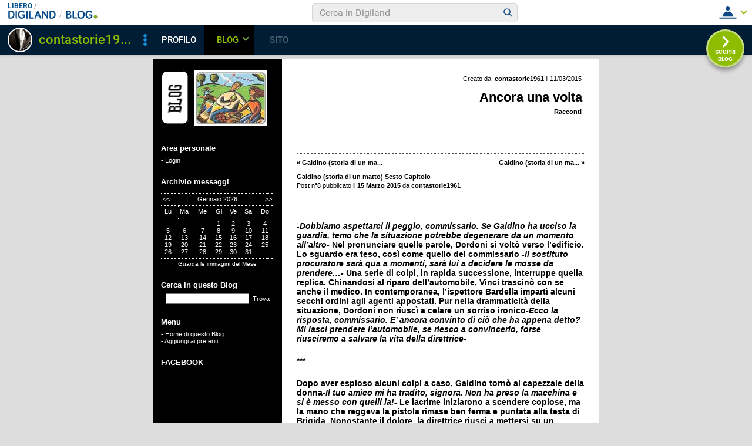

--- FILE ---
content_type: text/html; charset=iso-8859-1
request_url: https://blog.libero.it/AncoraMe/13147393.html
body_size: 73453
content:


<!DOCTYPE HTML PUBLIC "-//W3C//DTD HTML 4.01 Transitional//EN" "http://www.w3.org/TR/html4/loose.dtd">
<html xmlns:fb="http://www.facebook.com/2008/fbml" xmlns:og="http://opengraphprotocol.org/schema/">
<head>
<title>
Galdino (storia di un matto) Sesto Capitolo su Ancora una volta</title>
<link rel="canonical" href="https://blog.libero.it/AncoraMe/13147393.html" /><link rel="amphtml" href="https://blog.libero.it/AncoraMe/amp/13147393.html" /><META NAME="keywords" CONTENT="contastorie1961,creare blog,crea blog,immagini blog,weblog,diario,news,blogger,sito personale,siti personali,pagine personali,giornali on line,post,articolo,articoli,community,publishing,tag">
<META NAME="description" CONTENT="-Dobbiamo aspettarci il peggio, commissario. Se Galdino ha ucciso la guardia, temo che la situazione potrebbe degenerare da un momento all’altro- Nel ... Anche tu puoi creare un blog gratis su Libero Blog.">
<META NAME="robots" CONTENT="index">
<META NAME="revisit-after" CONTENT="3 days">
<meta property="og:title" content="Galdino (storia di un matto) Sesto Capitolo su Ancora una volta" />
<meta property="og:description" content="-Dobbiamo aspettarci il peggio, commissario. Se Galdino ha ucciso la guardia, temo che la situazione potrebbe degenerare da un momento all’altro-&nbsp;Nel " />
<meta property="og:image" content="https://blog.libero.it//blog/pics/area/logo_1005.jpg" />
<meta property="og:url" content="https://blog.libero.it/AncoraMe/13147393.html" />
<meta property="og:site_name" content="AncoraMe" />
<meta property="og:type" content="article" />
<meta property="fb:app_id" content="134364123279424" />
<meta property="fb:admins" content="634372457,679473979,100002247067263" />
<link rel="shortcut icon" href="//digistatic.libero.it/css/header_8_3_04/themes/default/img/favicon.ico" />
<link rel='stylesheet' type=text/css href='/blog/css/moblog.css'>
<link rel='stylesheet' type=text/css href='/blog/css/skin/54/black.css'>

	<script>
		var counterConfig = {
			"pag_id": "Ancora una volta",
			"doc_id": "lblog_429257_13147393"
		};

	</script>
	<script type="text/javascript" src="//i4.plug.it/iplug/js/lib/iol/evnt/iol_evnt.min.js"></script>
    <script type="text/javascript" src="//i4.plug.it/community/liberoblog/js/post-counter-script.js"></script>

<!-- iubenda -->
<script type="text/javascript" src="https://i5.plug.it/cmp/iub_conf_libero.js"></script>
<script type="text/javascript" src="//cdn.iubenda.com/cs/tcf/stub-v2.js"></script>
<script type="text/javascript" src="//cdn.iubenda.com/cs/iubenda_cs.js" charset="UTF-8" async></script>
<!-- /iubenda -->
<!-- IOL/Iubenda -->
<script src='https://i5.plug.it/cmp/qciol.min.js' async="true"></script>
<!-- /IOL/Iubenda -->

<!-- css superheader footer -->
<style>
.tlbCorp{display:none;position:relative;z-index:5000000;width:100%;height:30px;min-width:320px;box-sizing:border-box;padding-left:115px;font-family:Arial, Helvetica, sans-serif;line-height:2.5;letter-spacing:0;background:#262626}.tlbCorp__lgo{position:absolute;width:93px;height:17px;left:20px;top:6px}.tlbCorp__m-menu{height:inherit;display:flex;align-items:center}.tlbCorp__t-menu{background:#262626;display:flex;flex-direction:column;width:90px;right:-74px;box-sizing:content-box}.tlbCorp__lnk{font-size:11px;text-decoration:none;font-weight:700;color:#CCC;margin-left:20px;white-space:nowrap}.tlbCorp__btn{order:2;background:none;border:0;padding:0;margin:0 0 0 20px;font-family:inherit;color:#CCC;outline:none;font-size:11px;font-weight:700;cursor:pointer;position:relative;overflow:visible}.tlbCorp__btn::before{content:"";display:block;width:0;height:0;border-top:4px solid #CCC;border-right:4px solid transparent;border-left:4px solid transparent;position:absolute;top:50%;right:-15px;transform:translate(0, -50%)}.tlbCorp__m-menu__cont{order:1;position:relative;font-size:0}.tlbCorp__lnk:hover,.tlbCorp__btn:hover{transition:color 200ms cubic-bezier(0.55, 0, 0.1, 1);color:#fff}@media only screen and (min-width: 768px){.tlbCorp{display:block}.tlbCorp__t-menu--1{display:inline;position:static}.tlbCorp__t-menu--2{display:none;position:absolute}}@media only screen and (min-width: 1024px){.tlbCorp__t-menu--2{display:inline;position:static}.tlbCorp__t-menu--3{display:none;position:absolute}}@media only screen and (min-width: 1366px){.tlbCorp__btn{display:none}.tlbCorp__t-menu--3{display:inline;position:static}}@media only screen and (min-width: 600px) and (max-width: 767px){.tlbCorp__t-menu-open ~ .tlbCorp__m-menu__cont .tlbCorp__t-menu--1{display:flex;padding-right:20px}}@media only screen and (min-width: 768px) and (max-width: 1023px){.tlbCorp__t-menu-open ~ .tlbCorp__m-menu__cont .tlbCorp__t-menu--2{display:flex;padding-right:20px}}@media only screen and (min-width: 1024px) and (max-width: 1366px){.tlbCorp__t-menu-open ~ .tlbCorp__m-menu__cont .tlbCorp__t-menu--3{display:flex;padding-right:20px}}
.footerCorp{min-width:320px;padding:10px;box-sizing:border-box;font-size:11px;line-height:1;font-family:Arial, Helvetica, sans-serif;letter-spacing:0;color:#a3a3a3;background:#191919}.footerCorp-cnt{width:100%;max-width:1000px;margin:0 auto;display:flex;flex-flow:column nowrap;align-items:center;justify-content:space-evenly}.footerCorp__lgo{width:120px;height:22px}.footerCorp__brandLnk{padding:0 0 10px;text-align:center;display:flex;flex-flow:row wrap;justify-content:center}.footerCorp__lnk{font-size:10px;text-decoration:none;font-weight:700;color:#a3a3a3;margin:8px 4px 0;cursor:pointer}.footerCorp__lnk--cstLnk{margin:0 8px}.footerCorp__lnk:hover{transition:color 200ms cubic-bezier(0.55, 0, 0.1, 1);color:#fff}.footerCorp__cstLnk{display:flex;flex-flow:column nowrap;align-items:center}.footerCorp__cstLnk-txt{margin:10px 0 0;text-align:center;line-height:1.5;font-size:inherit;color:inherit}.footerCorp__cstLnk-cnt{text-align:center;line-height:1.5}.footerCorp__cstLnk-sps{display:block}@media only screen and (min-width: 600px){.footerCorp__cstLnk-sps{display:inline;margin:0 5px}.footerCorp__cstLnk-sps::before{content:"\002D"}}@media only screen and (min-width: 1024px){.footerCorp-cnt{flex-flow:row wrap}.footerCorp__brandLnk{height:17px;padding:0;align-items:flex-end}.footerCorp__lnk{font-size:11px;color:#a3a3a3;margin:0 4px}.footerCorp__lnk--cstLnk{margin:0 3px}.footerCorp__cstLnk{flex:1 0 100%;flex-flow:row wrap;justify-content:center;row-gap:7px}.footerCorp__brandLnk+.footerCorp__cstLnk{margin-top:10px}.footerCorp__cstLnk-cnt{margin:0 10px}.footerCorp__cstLnk-txt{margin:0 10px;text-align:left;line-height:inherit}}
</style>
<!-- /css superheader footer -->

<script type='text/javascript' src='/blog/js/fx_blog.js'></script>
<script type='text/javascript' src='/blog/js/sharesocial_web09.js'></script>
<script language="javascript">


    var sharedObjArr= new Array();
var swObj_0= new socialWeb2Share("0","digg","icn_share_digit","http://digg.com/submit?phase=2&url=##LINK##&title=##TITLE##");
sharedObjArr[0]=swObj_0;
var swObj_1= new socialWeb2Share("1","Facebook","icn_share_facebook","http://www.facebook.com/sharer.php?u=");
sharedObjArr[1]=swObj_1;
var swObj_2= new socialWeb2Share("2","MySpace","icn_share_myspace","http://www.myspace.com/Modules/PostTo/Pages/?t=##TITLE##&u=##LINK##&c=&l=3");
sharedObjArr[2]=swObj_2;
var swObj_3= new socialWeb2Share("3","del.icio.us","icn_share_delicious","http://del.icio.us/post?url=##LINK##&title=##TITLE##");
sharedObjArr[3]=swObj_3;
var swObj_4= new socialWeb2Share("4","StumbleUpon","icn_share_sumbleup","http://www.stumbleupon.com/submit?url=");
sharedObjArr[4]=swObj_4;
var swObj_5= new socialWeb2Share("5","Tecnorati","icn_share_tecnorati","http://www.technorati.com/faves?add=");
sharedObjArr[5]=swObj_5;
var swObj_6= new socialWeb2Share("6","Google Bookmarks","icn_share_googleobo","http://www.google.com/bookmarks/mark?op=edit&bkmk=##LINK##&title=##TITLE##");
sharedObjArr[6]=swObj_6;
var swObj_7= new socialWeb2Share("7","Windows Live","icn_share_winlive","https://favorites.live.com/quickadd.aspx?marklet=1&mkt=ita&url=##LINK##&title=##TITLE##&top=1");
sharedObjArr[7]=swObj_7;
var swObj_8= new socialWeb2Share("8","FriendFeed","icn_share_friendfeed","http://friendfeed.com/share?url=##LINK##&title=##TITLE##");
sharedObjArr[8]=swObj_8;
var swObj_9= new socialWeb2Share("9","Yahoo Bookmarks","icn_share_yahoobo","http://bookmarks.yahoo.com/toolbar/savebm?opener=tb&u=##LINK##&t=##TITLE##");
sharedObjArr[9]=swObj_9;
var swObj_10= new socialWeb2Share("10","OKNOtizie","icn_share_oknotizie","http://oknotizie.virgilio.it/post.html.php?url=##LINK##&title=##TITLE##");
sharedObjArr[10]=swObj_10;
<!--
nav_name = navigator.userAgent.toLowerCase();
is_opera = (nav_name.indexOf("opera") != -1);
is_mac = (nav_name.indexOf("mac") != -1);
if (is_opera || is_mac)
{
    document.write('<style> .defender { overflow: hidden; } </style>');
}
-->
</script>
<!-- https://barra-spazio.libero.it/ -->
<style type="text/css">
@import url("https://barra-spazio.libero.it//x/css/barra_n04.css");
</style>
<style type="text/css">
    #maincol .titlebox  {display:none;}
#maincol .postbody  h4 a{text-decoration:none!important;}
span.segnalabuso a{
    background: url('//digistatic.libero.it//pics/ico/abuse.gif') no-repeat scroll left center;
}
</style>
<script src="https://barra-spazio.libero.it//x/js/barra_n04.js" type="text/javascript" language="Javascript"></script>


<link rel="alternate" type="application/rss+xml" title="RSS" href="https://blog.libero.it/AncoraMe/index.rss">
<link rel="alternate" type="application/atom+xml" title="Atom 1.0" href="https://blog.libero.it/AncoraMe/index_atom.xml">
<style>
#main .lfb_butty { width: 92px; height: 20px; }
#main a.lfb_button {
    width: 92px; height: 20px; background-image: url(//barra-spazio.libero.it/x/pics/like.png); display: block;
    font-size: 1px;
    text-decoration: none;
        display: none;
    position: absolute;
}
#main .lfb_like { background-color: #ffffff; position: absolute; top: -2px; left: 0px; border: 2px solid #c0c0c0;
width: 430px; height: 85px;
z-index: 100;
}
#main .lfb_1px { width: 1px; height: 1px; position: absolute; z-index: 1; }
/* vb 2014 */
#l_header_topbar,#l_header_fixed_topbar_placeholder{height:98px}
</style>
<script>
function eoc() {
}

</script>

<!-- BARRA VIRALE 2014 - INIZIO -->

<script language="JavaScript" type="text/javascript" src="//digistatic.libero.it//css/header_8_3_04/js/clickserver.js"></script>
<script language="Javascript" type="text/javascript" src="//digistatic.libero.it//css/header_8_3_04/js/hf.js"></script>
<script language="Javascript" type="text/javascript">
<!--
        Libero.Stash.HF = { version: '8.3.04', cksrv: { a: 'HF8.3.04', b: 'blog' } };
//-->
</script>
<!--[if IE]>
    <style>
    #lh_header_top #lh_other, #lh_header_top #lh_options {
        top: 23px;
    }
    #lh_header_top #lh_nicknames {
        top: 22px;
    }
    #lh_header_top #lh_area04 a.lh_nicknames_arrow {
        /*height: 16px;*/
    }
    #lh_header #lh_area03 .lh_pos {
        padding-top: 4px;
    }
    #lh_header #lh_area03 table td input {
        margin-top: -1px !important;
        margin-top: -2px;
    }
    #lh_header #lh_close_me {
        margin-top: 0;
    }
    #lh_header.lite, #lh_header.liquid, #lh_header.liquid800, #lf_footer.lite, #lf_footer.liquid {
        width: expression(document.body.clientWidth < 800 ? '760px': 'auto' );
    }
    #lh_header #lh_area02.lite {
        width: expression(document.body.clientWidth < 1024 ? '636px': 'auto' );
    }
    #l_maincont {
        width: expression(document.body.clientWidth < 800 ? '760px': 'auto' );
    }
    #lh_header_top.lh_liquid {
        width: expression(document.body.clientWidth < 800 ? '760px': 'auto' );
    }
    #lh_header_top {
        height: 33px;
    }
    #lh_header_top #lh_area05 a.lh_on, #lh_header_top #lh_area04 a.lh_on {
        height: 22px;
    }
    #lh_header_top #lh_area04 a.lh_options {
        margin-left: -5px;
    }
    #lh_header_top {
        margin-top: 0px;
    }
    </style>
<![endif]-->
<!--[if lte IE 7]>
    <style>
    #lh_header_top #HF_login_l, #lh_header_top #HF_login_r {
        float: none;
    }
    #lh_header_top {
        left: 0px;
    }

    #l_header_topbar #l_header_topbar_popup_altro, #l_header_topbar #l_header_topbar_popup_opzioni {
        margin-top: 33px;
    }
    #l_header_topbar #l_header_topbar_popup_nicknames {
        margin-top: 25px;
    }

    </style>
<![endif]-->
<style>
    #lh_header #lh_area02a{
        position:relative;
        overflow: visible;
        height: 30px;
    }

    #lh_header #lh_area02b{
        z-index: -1;
    }
    #lh_header #lh_area02a .lh_pos {
        position: absolute;
        margin-bottom: 0;
    }

    #lh_header #lh_area02a .lh_on {
    }
    #lh_header .lh_finput_area input {
        height: 27px;
        padding-top: 0;
        padding-bottom: 0;
        line-height: 27px !important;
        font-size: 15px !important;
    }
    #lh_altro{
        position: relative !important;
    }
    #lh_header_top .lh_popup {
    }
    #lf_footer .lf_finput_area input {
        font-size: 12px !important;
        line-height: 25px !important;
        vertical-align: middle;
        padding: 0 !important;
        margin: 0 !important;
    }

</style>
<!--[if IE]>
    <style>

    #lh_header_top #lh_area05 a.lh_altro, #lh_header_top #lh_area04 a.lh_opzioni {
        margin-top: 0px;
        padding-top: 0px;
    }
    #lh_header_top #lh_area05 a.lh_altro {
        background-position: -67px -10px;
    }
    #lh_header_top #lh_area05 a.lh_altro_selected {
        background-position: -67px -36px;
    }
    #lh_header_top #lh_area04 a.lh_opzioni {
        background-position: -56px -10px;
    }
    #lh_header_top #lh_area04 a.lh_nicknames_arrow_selected, #lh_header_top #lh_area05 a.lh_altro_selected, #lh_header_top #lh_area04 a.lh_opzioni_selected {
        height: 23px;
    }
    #lh_header_top #lh_nicknames {
        left: -195px;
    }
    #lh_header_top #lh_other, #lh_header_top #lh_options {
        top: 22px;
    }
    #lh_header_top #lh_nicknames {
        top: 22px;
    }

    #lh_header .lh_finput_area .lh_pos {
        padding-top: 4px;
    }
    #lf_footer .lf_finput_area {
        height: 27px;
        max-height: 27px;
        overflow: hidden;
    }
    </style>
<![endif]-->

<!--[if IE]>
    <style>
    #l_header_topbar #l_header_topbar_popup_altro, #l_header_topbar #l_header_topbar_popup_opzioni {
        margin-top: 35px;
    }
    #l_header_topbar #l_header_topbar_popup_nicknames {
        margin-top: 28px;
    }
    #l_header_topbar #l_header_topbar_left #l_header_topbar_popup_altro a,
    #l_header_topbar #l_header_topbar_right #l_header_topbar_popup_opzioni a,
    #l_header_topbar #l_header_topbar_right #l_header_topbar_popup_nicknames a {
        padding: 0px 0px 0px 4px;
    }
    #l_header_topbar #l_header_topbar_right #l_header_topbar_nicknames_lk {
        display: inline-block;
    }
    #l_header_topbar #l_header_topbar_right #l_header_topbar_filter_family {
        line-height: 14px;
    }
    #l_header_topbar li {
        margin-top: 12px;
        line-height: 14px;
    }
    #l_header_topbar #l_header_topbar_right a.plus_selected {
        border-left: 1px solid #ffffff;
        color: #000000;
        margin-bottom: 0px;
        padding: 0px 17px 0px 8px;
        display: inline-block;
        background-position-y: -286px;
    }
    </style>
<![endif]-->

<!-- BARRA VIRALE 2014 - FINE -->

    <!-- ADV 2014 - START -->
<style>
.ad_wallpaper, .ad_728x90bottom, .ad_mputop, .ad_300x250bottom, .ad_720x400{margin:0 auto}
.ad_wallpaper, .ad_728x90bottom{width:970px;height:90px}
.ad_mputop, .ad_300x250bottom{width:300px}
.ad_720x400{width:336px}
.ad_160x600top{width:160px}
.ad_728x90bottom{width:728px;margin-top:8px}
.ad_mputop{margin-bottom:8px}
.ad_728x90bottom, #l_maincont, #lh_header, #lf_footer {position:relative}
</style>


<link rel="preconnect" href="https://tags.crwdcntrl.net">         
<link rel="preconnect" href="https://bcp.crwdcntrl.net">         
<link rel="dns-prefetch" href="https://tags.crwdcntrl.net">         
<link rel="dns-prefetch" href="https://bcp.crwdcntrl.net">
<script type='text/javascript' src='https://www.iolam.it/js/iam2.0.js?ns=libero/web/community/blog/oldusers/1.1' async></script>




    <!-- ADV 2014 - END -->


<!-- inizio  barra virale 2020 -->
	<script language="javascript" type="text/javascript" src="//i1.plug.it/iplug/js/lib/std/jquery/jquery-1.4.2.min.js"></script>
	<script language="javascript" type="text/javascript" src="https://digiland.libero.it/community/viralbar/js/script-beauty.js"></script>
	<link rel='stylesheet' href='https://digiland.libero.it/community/viralbar/css/plugin.css?ver=4.5.3' type='text/css' media='all' />
	<script>
		var iolNickname = "contastorie1961";
		var blogType = 'legacy';  
		var urlSegnalaAbuso = "https://blog.libero.it/segnalazioni.php?id=AncoraMe";
	</script>
	<script type='text/javascript' src='https://digiland.libero.it/community/viralbar/js/plugin.js?ver=4.5.3'></script>
<!-- fine  barra virale 2020 -->





</head>

<body onLoad="" bgcolor="#ffffff" leftmargin="6" topmargin="6" marginwidth="6" marginheight="6" onunload="unlo();">

<div style="height:100px; width:100%; display:block">&nbsp;</div><div align="center">
 
<!-- INIZIO DIV IAM -->
<div id="ad72890top" class="ad_bottom ad_banner970">	
</div>
<!-- FINE DIV IAM -->
</div><style>
<!--
#main, #main td { font-size: 11px; }

#main .ske01 { font-size: 10px; line-height: 1.2em; }
#main .ske02 { font-size: 11px; line-height: 1.2em; }
#main .ske03 { font-size: 12px; line-height: 1.2em; }
#main .ske04 { font-size: 14px; line-height: 1.2em; }
#main .ske05 { font-size: 18px; line-height: 1.2em; }
#main .ske06 { font-size: 26px; line-height: 1.2em; }

#main h4.ske01 { font-size: 10px; line-height: normal; }
#main h4.ske02 { font-size: 11px; line-height: normal; }
#main h4.ske03 { font-size: 12px; line-height: normal; }
#main h4.ske04 { font-size: 14px; line-height: normal; }
#main h4.ske05 { font-size: 18px; line-height: normal; }
#main h4.ske06 { font-size: 26px; line-height: normal; }

#main .pnegative { margin-top: -0.8em; }

#leftcol a { font-weight: normal; }
#leftcol a:hover { font-weight: normal; }
#defaultheader .titlebox { display:block!important;}
#header .titlebox, #footer .titlebox { display:block!important;}
-->
</style>

<div align="center">
<div id="xmain">
<div id="main">
	<div style="width: 100%">
		<div id="defaultheader">
			<div class="headerbox">
			<div style="width: 100%">
				<table width="100%" cellspacing="0" cellpadding="0" border="0">
				<tr>
					<td align="left" class="leftbackground">
					<div id="leftcol">
						<a href="https://blog.libero.it/" class="blogo">&nbsp;</a>
						<a href="view.php?reset=1&id=AncoraMe" class="linklogo"><img src="/blog/pics/area/logo_1005.jpg" class="logo"></a>
					</div>
					</td>
					<td class="maincolbackground" align="right" valign="top">
					<div id="maincol">
						<div class="founderbox">
						Creato da: <b><A HREF="https://digiland.libero.it//profilo.phtml?nick=contastorie1961">contastorie1961</A></b> il 11/03/2015						</div>
						<div class="titlebox">
							<h1><a href="view.php?reset=1&id=AncoraMe">Ancora una volta</a></h1>
							
						</div>
						<div class="descbox">
							Racconti						</div>
					</div>	
					</td>
				</tr>	
				</table>
			</div>
			</div>
		</div>
		<table width="100%" cellspacing="0" cellpadding="0" border="0">
		  <tr>
		    <td class="leftbackground" valign="top">
			<div id="leftcol">
				<div class="boxspacer">
	<div class="box" >
		<div class="titlebox"><h3>Area personale</h3></div>		<div class="bodybox">
			<div class="defender">
<div class="commonboxlogin">- <a href="https://login.libero.it/?service_id=blog&ret_url=http%3A%2F%2Fblog.libero.it%2FAncoraMe%2F13147393.html&nicklgn=1">Login</a>
</div>			<div class="hack">&nbsp;</div>
			</div>
		</div>
	</div>
</div>

<div class="boxspacer">
	<div class="box" >
		<div class="titlebox"><h3>Archivio messaggi</h3></div>		<div class="bodybox">
			<div class="defender">
<div class="commonboxcalendar">
<div class="firstseparator"><div class="separator">&nbsp;<hr /></div></div>
<table width="100%" border="0" cellspacing="0" cellpadding="0">
<tr>
	<td align="left">&nbsp;<A HREF="view.php?id=AncoraMe&gg=0&mm=2512">&lt;&lt;</a></td>
	<td align="center">Gennaio 2026</td>
	<td align="right"><A HREF="view.php?id=AncoraMe&gg=0&mm=2602">&gt;&gt;</a>&nbsp;</td>
</tr>
</table>
<div class="separator">&nbsp;<hr /></div>
<table width="100%" border="0" cellspacing="0" cellpadding="0">
<tr>
	<td align="center">Lu</td><td align="center">Ma</td><td align="center">Me</td><td align="center">Gi</td><td align="center">Ve</td><td align="center">Sa</td><td align="center">Do</td>
</tr>
<tr>
	<td colspan="7"><div class="separator">&nbsp;<hr /></div></td>
</tr>
<tr><td align="center">
&nbsp;</TD>
<td align="center">
&nbsp;</TD>
<td align="center">
&nbsp;</TD>
<td align="center">
1</a></TD>
<td align="center">
2</a></TD>
<td align="center">
3</a></TD>
<td align="center">
4</a></TD>
<tr><td align="center">
5</a></TD>
<td align="center">
6</a></TD>
<td align="center">
7</a></TD>
<td align="center">
8</a></TD>
<td align="center">
9</a></TD>
<td align="center">
10</a></TD>
<td align="center">
11</a></TD>
<tr><td align="center">
12</a></TD>
<td align="center">
13</a></TD>
<td align="center">
14</a></TD>
<td align="center">
15</a></TD>
<td align="center">
16</a></TD>
<td align="center">
17</a></TD>
<td align="center">
18</a></TD>
<tr><td align="center">
19</a></TD>
<td align="center">
20</a></TD>
<td align="center">
21</a></TD>
<td align="center">
22</a></TD>
<td align="center">
23</a></TD>
<td align="center">
24</a></TD>
<td align="center">
25</a></TD>
<tr><td align="center">
26</a></TD>
<td align="center">
27</a></TD>
<td align="center">
28</a></TD>
<td align="center">
29</a></TD>
<td align="center">
30</a></TD>
<td align="center">
31</a></TD>
<td align="center">
&nbsp;</TD>
</table>
<div class="separator">&nbsp;<hr /></div>
<div align="center">
<A class="small" HREF="view_tn.php?id=AncoraMe&gg=0&mm=0">Guarda le immagini del Mese</a>
</div>
</div>
			<div class="hack">&nbsp;</div>
			</div>
		</div>
	</div>
</div>

<div class="boxspacer">
	<div class="box" >
		<div class="titlebox"><h3>Cerca in questo Blog</h3></div>		<div class="bodybox">
			<div class="defender">
<div class="commonboxbcercab">
<div align="center">
<div class="commonboxbcercabalign">
<form name="cercab" action="cercab.php" method="get" onsubmit="ceblo(); return false;">
<table cellspacing="0" cellpadding="0" border="0">
<tr>
<td align="left">
<input type="hidden" name="id" value="AncoraMe">
<input type="text" name="key" class="cercab">
</td>
<td align="right">
&nbsp;&nbsp;<a href="#" onClick="ceblo(); return false;">Trova</a>
</td>
</tr>
</table>
</form>
</div>
</div>
</div>
			<div class="hack">&nbsp;</div>
			</div>
		</div>
	</div>
</div>

 <div class="boxspacer">
	<div class="box" >
		<div class="titlebox"><h3>Menu</h3></div>		<div class="bodybox">
			<div class="defender">
<div class="commonboxmenu">
- <a href="https://blog.libero.it/AncoraMe/view.php?reset=1">Home di questo Blog</a><br />

- <a href="javascript:window.external.AddFavorite('https://blog.libero.it/AncoraMe','Blog - Ancora una volta')">Aggiungi ai preferiti</a><br>
</div>
			<div class="hack">&nbsp;</div>
			</div>
		</div>
	</div>
</div>

<style>
.commonboxfbactivityfeed center{
height: auto !important; height:300px;min-height:300px;
}
</style>
		<div class="commonboxfbactivityfeed">
		<div class="boxspacer">
	<div class="box" >
		<div class="titlebox"><h3>FACEBOOK</h3></div>		<div class="bodybox">
			<div class="defender">
		<center>
		<fb:activity site="http://blog.libero.it/" width="192" height="300" colorscheme="light"  header="false" recommendation="true" border_color="#ffffff"></fb:activity>		</center>
				<div class="hack">&nbsp;</div>
			</div>
		</div>
	</div>
</div>

		</div>
		<div class="hack">&nbsp;</div>
	<div class="boxspacer">
	<div class="box" >
		<div class="titlebox"><h3>I miei Blog Amici</h3></div>		<div class="bodybox">
			<div class="defender">
<div class="commonboxamici">	 - <a href="https://blog.libero.it/scrivoeleggio/">
	 ricomincio da qui</a><br />
	 - <a href="https://blog.libero.it/monellaccio19/">
	 CARICO A CHIACCHIERE</a><br />
</div>			<div class="hack">&nbsp;</div>
			</div>
		</div>
	</div>
</div>

<div class="notitle">
<div class="boxspacer">
	<div class="box" >
				<div class="bodybox">
			<div class="defender">
<div class="commonboxamici2"><div align="center"><div class="commonboxamici2align">Citazioni nei <a href="https://blog.libero.it/amici_referenti.php?blog_name=AncoraMe" onclick="mkzoom_non_chiudere(this,400,200,0); return false;" class="alt">Blog Amici</a>: 1</div></div></div>			<div class="hack">&nbsp;</div>
			</div>
		</div>
	</div>
</div>
</div>

<div class="boxspacer">
	<div class="box" >
		<div class="titlebox"><h3>Ultime visite al Blog</h3></div>		<div class="bodybox">
			<div class="defender">
<a href="https://spazio.libero.it/lascrivana/" title="lascrivana"><img src="//digimedia.libero.it/lascrivana/small" alt="lascrivana" width="25" height="29" border="0" style="margin: 4px 4px 4px x4px; border: 1px solid #aaaaaa;"></a><a href="https://spazio.libero.it/cassetta2/" title="cassetta2"><img src="//digimedia.libero.it/cassetta2/small" alt="cassetta2" width="25" height="29" border="0" style="margin: 4px 4px 4px x4px; border: 1px solid #aaaaaa;"></a><a href="https://spazio.libero.it/monellaccio19/" title="monellaccio19"><img src="//digimedia.libero.it/monellaccio19/small" alt="monellaccio19" width="25" height="29" border="0" style="margin: 4px 4px 4px x4px; border: 1px solid #aaaaaa;"></a><a href="https://spazio.libero.it/contastorie1961/" title="contastorie1961"><img src="//digimedia.libero.it/contastorie1961/small" alt="contastorie1961" width="25" height="29" border="0" style="margin: 4px 4px 4px x4px; border: 1px solid #aaaaaa;"></a><a href="https://spazio.libero.it/azzurrotralecimase/" title="azzurrotralecimase"><img src="//digimedia.libero.it/azzurrotralecimase/small" alt="azzurrotralecimase" width="25" height="29" border="0" style="margin: 4px 4px 4px x4px; border: 1px solid #aaaaaa;"></a><a href="https://spazio.libero.it/Brillante.Nero/" title="Brillante.Nero"><img src="//digimedia.libero.it/Brillante.Nero/small" alt="Brillante.Nero" width="25" height="29" border="0" style="margin: 4px 4px 4px x4px; border: 1px solid #aaaaaa;"></a><a href="https://spazio.libero.it/bagninosalinaro/" title="bagninosalinaro"><img src="//digimedia.libero.it/bagninosalinaro/small" alt="bagninosalinaro" width="25" height="29" border="0" style="margin: 4px 4px 4px x4px; border: 1px solid #aaaaaa;"></a><a href="https://spazio.libero.it/lubopo/" title="lubopo"><img src="//digimedia.libero.it/lubopo/small" alt="lubopo" width="25" height="29" border="0" style="margin: 4px 4px 4px x4px; border: 1px solid #aaaaaa;"></a><a href="https://spazio.libero.it/Sono44gattinfilax6.2/" title="Sono44gattinfilax6.2"><img src="//digimedia.libero.it/Sono44gattinfilax6.2/small" alt="Sono44gattinfilax6.2" width="25" height="29" border="0" style="margin: 4px 4px 4px x4px; border: 1px solid #aaaaaa;"></a><a href="https://spazio.libero.it/catdgl3/" title="catdgl3"><img src="//digimedia.libero.it/catdgl3/small" alt="catdgl3" width="25" height="29" border="0" style="margin: 4px 4px 4px x4px; border: 1px solid #aaaaaa;"></a><a href="https://spazio.libero.it/pazzadimesempre/" title="pazzadimesempre"><img src="//digimedia.libero.it/pazzadimesempre/small" alt="pazzadimesempre" width="25" height="29" border="0" style="margin: 4px 4px 4px x4px; border: 1px solid #aaaaaa;"></a><a href="https://spazio.libero.it/lucreziamussi/" title="lucreziamussi"><img src="//digimedia.libero.it/lucreziamussi/small" alt="lucreziamussi" width="25" height="29" border="0" style="margin: 4px 4px 4px x4px; border: 1px solid #aaaaaa;"></a><a href="https://spazio.libero.it/riccardoacetosi/" title="riccardoacetosi"><img src="//digimedia.libero.it/riccardoacetosi/small" alt="riccardoacetosi" width="25" height="29" border="0" style="margin: 4px 4px 4px x4px; border: 1px solid #aaaaaa;"></a><a href="https://spazio.libero.it/volami_nel_cuore33/" title="volami_nel_cuore33"><img src="//digimedia.libero.it/volami_nel_cuore33/small" alt="volami_nel_cuore33" width="25" height="29" border="0" style="margin: 4px 4px 4px x4px; border: 1px solid #aaaaaa;"></a><a href="https://spazio.libero.it/clock1991/" title="clock1991"><img src="//digimedia.libero.it/clock1991/small" alt="clock1991" width="25" height="29" border="0" style="margin: 4px 4px 4px x4px; border: 1px solid #aaaaaa;"></a>			<div class="hack">&nbsp;</div>
			</div>
		</div>
	</div>
</div>

<div class="boxspacer">
	<div class="box" >
		<div class="titlebox"><h3>Ultimi commenti</h3></div>		<div class="bodybox">
			<div class="defender">
<div class="commonboxultimicommenti">	 <a href="commenti.php?msgid=13205293#commento_50147289">
	 Sei tornato ne sono felice ^-^</a><br />
	 <span class="small">
	 Inviato da: <a href="https://spazio.libero.it/lucreziamussi/"  title="Visualizza profilo" class="alt">lucreziamussi</a><br />
	 il 06/04/2017 alle 18:02<br />
	 </span>
	 <div class="separator">&nbsp;</div>
	 <a href="commenti.php?msgid=13205293#commento_49597790">
	 mamma mia--un vero rompicapo. davvero intrigante.Ciao Noir</a><br />
	 <span class="small">
	 Inviato da: <a href="https://spazio.libero.it/NoirNapoletano/"  title="Visualizza profilo" class="alt">NoirNapoletano</a><br />
	 il 26/04/2016 alle 13:05<br />
	 </span>
	 <div class="separator">&nbsp;</div>
	 <a href="commenti.php?msgid=13187909#commento_48755256">
	 Siamo vicini a scoprire il mistero delle scritte.buongiorno.</a><br />
	 <span class="small">
	 Inviato da: <a href="https://spazio.libero.it/lascrivana/"  title="Visualizza profilo" class="alt">lascrivana</a><br />
	 il 30/04/2015 alle 07:52<br />
	 </span>
	 <div class="separator">&nbsp;</div>
	 <a href="commenti.php?msgid=13184120#commento_48723053">
	 CIAO CANTA STORIE,
COMPLIMENTI PER IL POST.
UNA SERENA...</a><br />
	 <span class="small">
	 Inviato da: <a href="https://spazio.libero.it/aldo.giornoa64/"  title="Visualizza profilo" class="alt">aldo.giornoa64</a><br />
	 il 20/04/2015 alle 22:22<br />
	 </span>
	 <div class="separator">&nbsp;</div>
	 <a href="commenti.php?msgid=13179585#commento_48718074">
	 Capisco, peccato, la musica non ha mai guastato nessuno,...</a><br />
	 <span class="small">
	 Inviato da: <a href="https://spazio.libero.it/monellaccio19/"  title="Visualizza profilo" class="alt">monellaccio19</a><br />
	 il 19/04/2015 alle 12:37<br />
	 </span>
	 <div class="separator">&nbsp;</div>
<div align="center"><a href="ultimi_commenti.php" title="Tutti i commenti..." class="small">Tutti i commenti...</a></div>
</div>			<div class="hack">&nbsp;</div>
			</div>
		</div>
	</div>
</div>

<div class="boxspacer">
	<div class="box" >
		<div class="titlebox"><h3>Chi può scrivere sul blog</h3></div>		<div class="bodybox">
			<div class="defender">
<div class="commonboxpubblicazione">
Solo l'autore può pubblicare messaggi in questo Blog e tutti gli utenti registrati possono pubblicare commenti.</div>
			<div class="hack">&nbsp;</div>
			</div>
		</div>
	</div>
</div>

<div class="nobox">
<div class="boxspacer">
	<div class="box" >
				<div class="bodybox">
			<div class="defender">
<div class="commonboxfeeds">
	<div align="center">
		<div class="commonboxfeedsalign">
			<a href="index.rss"><img alt="RSS (Really simple syndication)" src="/blog/pics/skin/rss2.gif" border="0"></a>
			<a href="index_atom.xml"><img alt="Feed Atom" src="/blog/pics/skin/atom1.gif" border="0"></a>
		</div>
	</div>
</div>
			<div class="hack">&nbsp;</div>
			</div>
		</div>
	</div>
</div>
</div>

<div class="nobox">
<div class="boxspacer">
	<div class="box" >
				<div class="bodybox">
			<div class="defender">
<div class="commonboxcounter">
<div align="center">
<div class="commonboxcounteralign">
<img src="counter.php?blog_name=AncoraMe" width="134" height="45" /></div>
</div>
</div>
			<div class="hack">&nbsp;</div>
			</div>
		</div>
	</div>
</div>
</div>

			</div>
		    </td>
		    <td class="maincolbackground" valign="top">
			<div id="maincol">
				<div id="header">
									</div>
				<div class="boxspacer">
					<div class="box">
					<!-- main -->
					<div class="titlebox"><h3>&nbsp;</h3></div>
					<div class="bodybox">
					<div class="separator">&nbsp;<hr /></div>													<div class="defender">
								<table width="100%" border="0" cellspacing="0" cellpadding="0"><tr><td align="left"><span class="prevnextpostlink"><a href="13146666.html"><span class="prevnextpostspan">&laquo;</span> Galdino (storia di un ma...</a></span></td><td align="right"><span class="prevnextpostlink"><a href="13150250.html">Galdino (storia di un ma... <span class="prevnextpostspan">&raquo;</span></a></span></td></tr></table><div class="hack" style="margin-bottom:4px;"> </div>								<div class="postbody" style="margin-bottom:2px;"><h4 style="margin-bottom:2px;">Galdino (storia di un matto) Sesto Capitolo</h4></div>
								<div class="postdata postdatatop" style="margin-bottom:1px;">
								Post n&deg;8 pubblicato il <strong>15 Marzo 2015 </strong> da <a href="https://digiland.libero.it/profilo.phtml?nick=contastorie1961">contastorie1961</a>								<div class="postbody">
																		<div class="fblike fbliketextbefore fblikenofaces"> <fb:like  href="https://blog.libero.it/AncoraMe/13147393.html"  layout="standard" width="457" height="35" colorscheme="light" show_faces=false></fb:like></div><p><p style="margin: 0px 0px 22px; padding: 0px; border-width: 0px; border-style: solid; outline: 0px; vertical-align: baseline; font-family: Arial, 'Helvetica Neue', Helvetica, sans-serif; line-height: 22px; background: transparent;"><b><font class="ske04"><em style="margin: 0px; padding: 0px; border-width: 0px; border-style: solid; outline: 0px; vertical-align: baseline; background-image: initial; background-attachment: initial; background-color: transparent; background-size: initial; background-origin: initial; background-clip: initial; background-position: initial; background-repeat: initial;"><span style="margin: 0px; padding: 0px; border-width: 0px; border-style: solid; outline: 0px; vertical-align: baseline; font-family: 'Trebuchet MS', sans-serif; background-image: initial; background-attachment: initial; background-color: transparent; background-size: initial; background-origin: initial; background-clip: initial; background-position: initial; background-repeat: initial;">-Dobbiamo aspettarci il peggio, commissario. Se Galdino ha ucciso la guardia, temo che la situazione potrebbe degenerare da un momento all’altro- </span></em><span style="margin: 0px; padding: 0px; border-width: 0px; border-style: solid; outline: 0px; vertical-align: baseline; font-family: 'Trebuchet MS', sans-serif; background-image: initial; background-attachment: initial; background-color: transparent; background-size: initial; background-origin: initial; background-clip: initial; background-position: initial; background-repeat: initial;">Nel pronunciare quelle parole, Dordoni si voltò verso l’edificio. Lo sguardo era teso, c</span><span style="margin: 0px; padding: 0px; border-width: 0px; border-style: solid; outline: 0px; vertical-align: baseline; font-family: 'Trebuchet MS', sans-serif; background-image: initial; background-attachment: initial; background-color: transparent; background-size: initial; background-origin: initial; background-clip: initial; background-position: initial; background-repeat: initial;">osì come quello del commissario </span><em style="margin: 0px; padding: 0px; border-width: 0px; border-style: solid; outline: 0px; vertical-align: baseline; background-image: initial; background-attachment: initial; background-color: transparent; background-size: initial; background-origin: initial; background-clip: initial; background-position: initial; background-repeat: initial;"><span style="margin: 0px; padding: 0px; border-width: 0px; border-style: solid; outline: 0px; vertical-align: baseline; font-family: 'Trebuchet MS', sans-serif; background: transparent;">-Il sostituto procuratore sarà qua a momenti, sarà lui a decidere le mosse da prendere…- </span></em><span style="margin: 0px; padding: 0px; border-width: 0px; border-style: solid; outline: 0px; vertical-align: baseline; font-family: 'Trebuchet MS', sans-serif; background-image: initial; background-attachment: initial; background-color: transparent; background-size: initial; background-origin: initial; background-clip: initial; background-position: initial; background-repeat: initial;">Una serie di colpi, in rapida successione, interruppe quella replica. Chinandosi al riparo dell’automobile, Vinci trascinò con se anche il medico. </span><span style="margin: 0px; padding: 0px; border-width: 0px; border-style: solid; outline: 0px; vertical-align: baseline; font-family: 'Trebuchet MS', sans-serif; background-image: initial; background-attachment: initial; background-color: transparent; background-size: initial; background-origin: initial; background-clip: initial; background-position: initial; background-repeat: initial;">In contemporanea, l’ispettore Bardella impartì alcuni secchi ordini agli agenti appostati. </span><span style="margin: 0px; padding: 0px; border-width: 0px; border-style: solid; outline: 0px; vertical-align: baseline; font-family: 'Trebuchet MS', sans-serif; background-image: initial; background-attachment: initial; background-color: transparent; background-size: initial; background-origin: initial; background-clip: initial; background-position: initial; background-repeat: initial;">Pur nella drammaticità della situazione, Dordoni non riuscì a celare un sorriso ironico</span><em style="margin: 0px; padding: 0px; border-width: 0px; border-style: solid; outline: 0px; vertical-align: baseline; background-image: initial; background-attachment: initial; background-color: transparent; background-size: initial; background-origin: initial; background-clip: initial; background-position: initial; background-repeat: initial;"><span style="margin: 0px; padding: 0px; border-width: 0px; border-style: solid; outline: 0px; vertical-align: baseline; font-family: 'Trebuchet MS', sans-serif; background: transparent;">-Ecco la risposta, commissario. E’ ancora convinto di ciò che ha appena detto? Mi lasci prendere l’automobile, se riesco a convincerlo, forse riusciremo a salvare la vita della direttrice-</span></em></font></b></p><p style="margin: 0px 0px 22px; padding: 0px; border-width: 0px; border-style: solid; outline: 0px; vertical-align: baseline; font-family: Arial, 'Helvetica Neue', Helvetica, sans-serif; line-height: 22px; background: transparent;" /><p style="margin: 0px 0px 22px; padding: 0px; border-width: 0px; border-style: solid; outline: 0px; vertical-align: baseline; font-family: Arial, 'Helvetica Neue', Helvetica, sans-serif; line-height: 22px; background: transparent;"><span style="margin: 0px; padding: 0px; border-width: 0px; border-style: solid; outline: 0px; vertical-align: baseline; font-family: 'Trebuchet MS', sans-serif; background: transparent;"><b><font class="ske04">***</font></b></span></p><p style="margin: 0px 0px 22px; padding: 0px; border-width: 0px; border-style: solid; outline: 0px; vertical-align: baseline; font-family: Arial, 'Helvetica Neue', Helvetica, sans-serif; line-height: 22px; background: transparent;" /><p style="margin: 0px 0px 22px; padding: 0px; border-width: 0px; border-style: solid; outline: 0px; vertical-align: baseline; font-family: Arial, 'Helvetica Neue', Helvetica, sans-serif; line-height: 22px; background: transparent;"><b><font class="ske04"><span style="margin: 0px; padding: 0px; border-width: 0px; border-style: solid; outline: 0px; vertical-align: baseline; font-family: 'Trebuchet MS', sans-serif; background: transparent;">Dopo aver esploso alcuni colpi a caso, Galdino tornò al capezzale della donna</span><span style="margin: 0px; padding: 0px; border-width: 0px; border-style: solid; outline: 0px; vertical-align: baseline; font-family: 'Trebuchet MS', sans-serif; background: transparent;">-</span><em style="margin: 0px; padding: 0px; border-width: 0px; border-style: solid; outline: 0px; vertical-align: baseline; background: transparent;">Il tuo amico mi ha tradito, signora. Non ha preso la macchina e si è messo con quelli la!- </em><span style="margin: 0px; padding: 0px; border-width: 0px; border-style: solid; outline: 0px; vertical-align: baseline; font-family: 'Trebuchet MS', sans-serif; background: transparent;">Le lacrime iniziarono a scendere copiose, ma la mano che reggeva la pistola rimase ben ferma e puntata alla testa di Brigida. </span><span style="margin: 0px; padding: 0px; border-width: 0px; border-style: solid; outline: 0px; vertical-align: baseline; font-family: 'Trebuchet MS', sans-serif; background: transparent;">Nonostante il dolore, la direttrice riuscì a mettersi su un fianco </span><em style="margin: 0px; padding: 0px; border-width: 0px; border-style: solid; outline: 0px; vertical-align: baseline; background: transparent;"><span style="margin: 0px; padding: 0px; border-width: 0px; border-style: solid; outline: 0px; vertical-align: baseline; font-family: 'Trebuchet MS', sans-serif; background: transparent;">-Ascolta Galdino, ti uccideranno come un cane se non ti arrendi. So che non sei un violento, e sei ancora in tempo per rimediare se lo vuoi. E poi, perché vuoi andare proprio in quel posto?- </span></em><span style="margin: 0px; padding: 0px; border-width: 0px; border-style: solid; outline: 0px; vertical-align: baseline; font-family: 'Trebuchet MS', sans-serif; background: transparent;">Galdino iniziò a misurare la stanza a grandi falcate, le braccia serrate lungo i fianchi. Dopo alcuni, lunghissimi istanti, si fermò </span><span style="margin: 0px; padding: 0px; border-width: 0px; border-style: solid; outline: 0px; vertical-align: baseline; font-family: 'Trebuchet MS', sans-serif; background: transparent;">-</span><em style="margin: 0px; padding: 0px; border-width: 0px; border-style: solid; outline: 0px; vertical-align: baseline; background: transparent;">Ho ucciso Onofrio, signora. Gli ho piantato un coltello in un occhio, adesso non farà più del male a nessuno. E voglio tornare a casa mia, non in quel posto- </em><span style="margin: 0px; padding: 0px; border-width: 0px; border-style: solid; outline: 0px; vertical-align: baseline; font-family: 'Trebuchet MS', sans-serif; background: transparent;">Brigida s’irrigidì. La determinazione di quel uomo la stupì e spaventò al tempo stesso</span><em style="margin: 0px; padding: 0px; border-width: 0px; border-style: solid; outline: 0px; vertical-align: baseline; background: transparent;"><span style="margin: 0px; padding: 0px; border-width: 0px; border-style: solid; outline: 0px; vertical-align: baseline; font-family: 'Trebuchet MS', sans-serif; background: transparent;">-E tu lo sapevi, signora. Eri a conoscenza del fatto che mi umiliava e maltrattava tutte le volte che poteva. Eppure non hai mai fatto nulla per impedirlo-</span></em></font></b></p><p style="margin: 0px 0px 22px; padding: 0px; border-width: 0px; border-style: solid; outline: 0px; vertical-align: baseline; font-family: Arial, 'Helvetica Neue', Helvetica, sans-serif; line-height: 22px; background: transparent;"><b><font class="ske04"><em style="margin: 0px; padding: 0px; border-width: 0px; border-style: solid; outline: 0px; vertical-align: baseline; background: transparent;"><span style="margin: 0px; padding: 0px; border-width: 0px; border-style: solid; outline: 0px; vertical-align: baseline; font-family: 'Trebuchet MS', sans-serif; background: transparent;"></span></em><span style="margin: 0px; padding: 0px; border-width: 0px; border-style: solid; outline: 0px; vertical-align: baseline; font-family: 'Trebuchet MS', sans-serif; background: transparent;">Quell’ultima frase, proferita con calma serafica, aumentò a dismisura il terrore che la donna stava già provando </span><span style="margin: 0px; padding: 0px; border-width: 0px; border-style: solid; outline: 0px; vertical-align: baseline; font-family: 'Trebuchet MS', sans-serif; background: transparent;">-</span><em style="margin: 0px; padding: 0px; border-width: 0px; border-style: solid; outline: 0px; vertical-align: baseline; background: transparent;">Galdino…io…io…</em><span style="margin: 0px; padding: 0px; border-width: 0px; border-style: solid; outline: 0px; vertical-align: baseline; font-family: 'Trebuchet MS', sans-serif; background: transparent;">- </span><span style="margin: 0px; padding: 0px; border-width: 0px; border-style: solid; outline: 0px; vertical-align: baseline; font-family: 'Trebuchet MS', sans-serif; background: transparent;">Non le diede il tempo di terminare. Afferrandola per le ascelle, la sollevò di peso trascinandola verso la finestra. </span><span style="margin: 0px; padding: 0px; border-width: 0px; border-style: solid; outline: 0px; vertical-align: baseline; font-family: 'Trebuchet MS', sans-serif; background: transparent;">Brigida urlò di dolore, ma lui sembrò non accorgersene nemmeno. </span><span style="margin: 0px; padding: 0px; border-width: 0px; border-style: solid; outline: 0px; vertical-align: baseline; font-family: 'Trebuchet MS', sans-serif; background: transparent;">Dopo aver aperto del tutto le ante, le conficcò la canna della pistola nella gola </span><span style="margin: 0px; padding: 0px; border-width: 0px; border-style: solid; outline: 0px; vertical-align: baseline; font-family: 'Trebuchet MS', sans-serif; background: transparent;">-</span><em style="margin: 0px; padding: 0px; border-width: 0px; border-style: solid; outline: 0px; vertical-align: baseline; background: transparent;">Voglio subito il dottore qua davanti con la sua automobile</em><span style="margin: 0px; padding: 0px; border-width: 0px; border-style: solid; outline: 0px; vertical-align: baseline; font-family: 'Trebuchet MS', sans-serif; background: transparent;">!- urlò verso i poliziotti </span><em style="margin: 0px; padding: 0px; border-width: 0px; border-style: solid; outline: 0px; vertical-align: baseline; background: transparent;"><span style="margin: 0px; padding: 0px; border-width: 0px; border-style: solid; outline: 0px; vertical-align: baseline; font-family: 'Trebuchet MS', sans-serif; background: transparent;">-Altrimenti la uccido, non sto scherzando-</span></em><span style="margin: 0px; padding: 0px; border-width: 0px; border-style: solid; outline: 0px; vertical-align: baseline; font-family: 'Trebuchet MS', sans-serif; background: transparent;">L’ispettore Bardella, meglio appostato degli altri, fissò il commissario in attesa di un ordine. Che non arrivò. Alzandosi lentamente, le braccia ben distese sopra la testa, Vinci avanzò di qualche passo </span><em style="margin: 0px; padding: 0px; border-width: 0px; border-style: solid; outline: 0px; vertical-align: baseline; background: transparent;"><span style="margin: 0px; padding: 0px; border-width: 0px; border-style: solid; outline: 0px; vertical-align: baseline; font-family: 'Trebuchet MS', sans-serif; background: transparent;">-Va bene Galdino, ma resta calmo. Avrai ciò che hai chiesto, è una promessa- </span></em><span style="margin: 0px; padding: 0px; border-width: 0px; border-style: solid; outline: 0px; vertical-align: baseline; font-family: 'Trebuchet MS', sans-serif; background: transparent;">Dordoni, alzandosi a sua volta, lo seguì </span><span style="margin: 0px; padding: 0px; border-width: 0px; border-style: solid; outline: 0px; vertical-align: baseline; font-family: 'Trebuchet MS', sans-serif; background: transparent;">-</span><em style="margin: 0px; padding: 0px; border-width: 0px; border-style: solid; outline: 0px; vertical-align: baseline; background: transparent;">Dottore, lei è conscio che…</em><span style="margin: 0px; padding: 0px; border-width: 0px; border-style: solid; outline: 0px; vertical-align: baseline; font-family: 'Trebuchet MS', sans-serif; background: transparent;">- </span><span style="margin: 0px; padding: 0px; border-width: 0px; border-style: solid; outline: 0px; vertical-align: baseline; font-family: 'Trebuchet MS', sans-serif; background: transparent;">Il medico, con un gesto, lo interruppe </span><span style="margin: 0px; padding: 0px; border-width: 0px; border-style: solid; outline: 0px; vertical-align: baseline; font-family: 'Trebuchet MS', sans-serif; background: transparent;">-</span><em style="margin: 0px; padding: 0px; border-width: 0px; border-style: solid; outline: 0px; vertical-align: baseline; background: transparent;">Lo so commissario</em><span style="margin: 0px; padding: 0px; border-width: 0px; border-style: solid; outline: 0px; vertical-align: baseline; font-family: 'Trebuchet MS', sans-serif; background: transparent;">- disse semplicemente.</span></font></b></p><p style="margin: 0px 0px 22px; padding: 0px; border-width: 0px; border-style: solid; outline: 0px; vertical-align: baseline; font-family: Arial, 'Helvetica Neue', Helvetica, sans-serif; line-height: 22px; background: transparent;"><b><font class="ske04"><span style="margin: 0px; padding: 0px; border-width: 0px; border-style: solid; outline: 0px; vertical-align: baseline; font-family: 'Trebuchet MS', sans-serif; background: transparent;">Un minuto più tardi, la vecchia utilitaria si fermò dinanzi all’entrata. </span><span style="margin: 0px; padding: 0px; border-width: 0px; border-style: solid; outline: 0px; vertical-align: baseline; font-family: 'Trebuchet MS', sans-serif; background: transparent;">Facendosi scudo con la direttrice, Galdino apparve sulla soglia</span><span style="margin: 0px; padding: 0px; border-width: 0px; border-style: solid; outline: 0px; vertical-align: baseline; font-family: 'Trebuchet MS', sans-serif; background: transparent;">-</span><em style="margin: 0px; padding: 0px; border-width: 0px; border-style: solid; outline: 0px; vertical-align: baseline; background: transparent;">Scendi e apri dietro, svelto!</em><span style="margin: 0px; padding: 0px; border-width: 0px; border-style: solid; outline: 0px; vertical-align: baseline; font-family: 'Trebuchet MS', sans-serif; background: transparent;">- urlò all’indirizzo di Dordoni. </span><span style="margin: 0px; padding: 0px; border-width: 0px; border-style: solid; outline: 0px; vertical-align: baseline; font-family: 'Trebuchet MS', sans-serif; background: transparent;">Obbediente, il medico fece quello che gli era stato ordinato </span><em style="margin: 0px; padding: 0px; border-width: 0px; border-style: solid; outline: 0px; vertical-align: baseline; background: transparent;"><span style="margin: 0px; padding: 0px; border-width: 0px; border-style: solid; outline: 0px; vertical-align: baseline; font-family: 'Trebuchet MS', sans-serif; background: transparent;">-Bene. Adesso esci dal parcheggio e svolta a destra. Più avanti ti dirò la direzione da prendere- </span></em><span style="margin: 0px; padding: 0px; border-width: 0px; border-style: solid; outline: 0px; vertical-align: baseline; font-family: 'Trebuchet MS', sans-serif; background: transparent;">Pallido come un cencio, Dordoni ingranò la marcia e partì. Ma, passando davanti agli agenti, Galdino gli intimò di fermarsi. Abbassando appena il finestrino, si sporse quel tanto che bastava </span><em style="margin: 0px; padding: 0px; border-width: 0px; border-style: solid; outline: 0px; vertical-align: baseline; background: transparent;">-Se mi accorgo che qualcuno mi sta seguendo, giuro che faccio una strage</em><span style="margin: 0px; padding: 0px; border-width: 0px; border-style: solid; outline: 0px; vertical-align: baseline; font-family: 'Trebuchet MS', sans-serif; background: transparent;">- sibilò all’indirizzo del commissario. </span><span style="margin: 0px; padding: 0px; border-width: 0px; border-style: solid; outline: 0px; vertical-align: baseline; font-family: 'Trebuchet MS', sans-serif; background: transparent;">Frustrato dalla piega che stava prendendo la situazione, l’ispettore Bardella diede una violenta manata al cofano della volante </span><span style="margin: 0px; padding: 0px; border-width: 0px; border-style: solid; outline: 0px; vertical-align: baseline; font-family: 'Trebuchet MS', sans-serif; background: transparent;">-</span><em style="margin: 0px; padding: 0px; border-width: 0px; border-style: solid; outline: 0px; vertical-align: baseline; background: transparent;">Cazzo capo, non possiamo lasciarlo andare via così</em><span style="margin: 0px; padding: 0px; border-width: 0px; border-style: solid; outline: 0px; vertical-align: baseline; font-family: 'Trebuchet MS', sans-serif; background: transparent;">!- </span><span style="margin: 0px; padding: 0px; border-width: 0px; border-style: solid; outline: 0px; vertical-align: baseline; font-family: 'Trebuchet MS', sans-serif; background: transparent;">Dopo aver osservato l’utilitaria allontanarsi, Vinci si voltò nella sua direzione </span><em style="margin: 0px; padding: 0px; border-width: 0px; border-style: solid; outline: 0px; vertical-align: baseline; background: transparent;"><span style="margin: 0px; padding: 0px; border-width: 0px; border-style: solid; outline: 0px; vertical-align: baseline; font-family: 'Trebuchet MS', sans-serif; background: transparent;">-Mi fido del dottore, Bardella. Probabilmente, se avessimo tenuto duro, saremmo anche riusciti a neutralizzarlo. Ma a quale prezzo?-</span></em></font></b></p><p style="margin: 0px 0px 22px; padding: 0px; border-width: 0px; border-style: solid; outline: 0px; vertical-align: baseline; font-family: Arial, 'Helvetica Neue', Helvetica, sans-serif; line-height: 22px; background: transparent;" /><p style="margin: 0px 0px 22px; padding: 0px; border-width: 0px; border-style: solid; outline: 0px; vertical-align: baseline; font-family: Arial, 'Helvetica Neue', Helvetica, sans-serif; line-height: 22px; background: transparent;"><span style="margin: 0px; padding: 0px; border-width: 0px; border-style: solid; outline: 0px; vertical-align: baseline; font-family: 'Trebuchet MS', sans-serif; background: transparent;"><b><font class="ske04">***</font></b></span></p><p style="margin: 0px 0px 22px; padding: 0px; border-width: 0px; border-style: solid; outline: 0px; vertical-align: baseline; font-family: Arial, 'Helvetica Neue', Helvetica, sans-serif; line-height: 22px; background: transparent;" /><p style="margin: 0px 0px 22px; padding: 0px; border-width: 0px; border-style: solid; outline: 0px; vertical-align: baseline; font-family: Arial, 'Helvetica Neue', Helvetica, sans-serif; line-height: 22px; background: transparent;"><b><font class="ske04"><em style="margin: 0px; padding: 0px; border-width: 0px; border-style: solid; outline: 0px; vertical-align: baseline; background-image: initial; background-attachment: initial; background-color: transparent; background-size: initial; background-origin: initial; background-clip: initial; background-position: initial; background-repeat: initial;"><span style="margin: 0px; padding: 0px; border-width: 0px; border-style: solid; outline: 0px; vertical-align: baseline; font-family: 'Trebuchet MS', sans-serif; background: transparent;">-Portami a casa, dottore. Sono sicuro che sai dove abito- </span></em><span style="margin: 0px; padding: 0px; border-width: 0px; border-style: solid; outline: 0px; vertical-align: baseline; font-family: 'Trebuchet MS', sans-serif; background-image: initial; background-attachment: initial; background-color: transparent; background-size: initial; background-origin: initial; background-clip: initial; background-position: initial; background-repeat: initial;">Dordoni premette a fondo il piede sul freno, rallentando vistosamente l’andatura dell’automobile</span><em style="margin: 0px; padding: 0px; border-width: 0px; border-style: solid; outline: 0px; vertical-align: baseline; background-image: initial; background-attachment: initial; background-color: transparent; background-size: initial; background-origin: initial; background-clip: initial; background-position: initial; background-repeat: initial;"><span style="margin: 0px; padding: 0px; border-width: 0px; border-style: solid; outline: 0px; vertical-align: baseline; font-family: 'Trebuchet MS', sans-serif; background: transparent;">-Ne sei proprio certo, Galdino? Per quanto mi risulta, tuo padre è molto malato oltre che anziano. Non credo sarà felice di rivederti in questa situazione-</span></em><span style="margin: 0px; padding: 0px; border-width: 0px; border-style: solid; outline: 0px; vertical-align: baseline; font-family: 'Trebuchet MS', sans-serif; background-image: initial; background-attachment: initial; background-color: transparent; background-size: initial; background-origin: initial; background-clip: initial; background-position: initial; background-repeat: initial;">Sporgendosi in avanti, Galdino gli sfiorò il lobo con le labbra </span><em style="margin: 0px; padding: 0px; border-width: 0px; border-style: solid; outline: 0px; vertical-align: baseline; background-image: initial; background-attachment: initial; background-color: transparent; background-size: initial; background-origin: initial; background-clip: initial; background-position: initial; background-repeat: initial;"><span style="margin: 0px; padding: 0px; border-width: 0px; border-style: solid; outline: 0px; vertical-align: baseline; font-family: 'Trebuchet MS', sans-serif; background: transparent;">-Ti sbagli, dottore. Sarà esattamente il contrario. E non potrebbe essere altrimenti visto che, dal giorno del mio ricovero, non ho mai ricevuto una sua visita. Non è forse vero, signora?- </span></em><span style="margin: 0px; padding: 0px; border-width: 0px; border-style: solid; outline: 0px; vertical-align: baseline; font-family: 'Trebuchet MS', sans-serif; background-image: initial; background-attachment: initial; background-color: transparent; background-size: initial; background-origin: initial; background-clip: initial; background-position: initial; background-repeat: initial;">Attraverso lo specchietto, il medico lanciò un’occhiata verso la direttrice. Accasciata sul sedile, e sempre più sofferente, Brigida guardò prima uno e poi l’altro, quindi annuì impercettibilmente </span><em style="margin: 0px; padding: 0px; border-width: 0px; border-style: solid; outline: 0px; vertical-align: baseline; background-image: initial; background-attachment: initial; background-color: transparent; background-size: initial; background-origin: initial; background-clip: initial; background-position: initial; background-repeat: initial;"><span style="margin: 0px; padding: 0px; border-width: 0px; border-style: solid; outline: 0px; vertical-align: baseline; font-family: 'Trebuchet MS', sans-serif; background: transparent;">-E adesso accelera, dottore. Sono stanco delle chiacchiere- </span></em><span style="margin: 0px; padding: 0px; border-width: 0px; border-style: solid; outline: 0px; vertical-align: baseline; font-family: 'Trebuchet MS', sans-serif; background-image: initial; background-attachment: initial; background-color: transparent; background-size: initial; background-origin: initial; background-clip: initial; background-position: initial; background-repeat: initial;">Riluttante</span><span style="margin: 0px; padding: 0px; border-width: 0px; border-style: solid; outline: 0px; vertical-align: baseline; font-family: 'Trebuchet MS', sans-serif; background-image: initial; background-attachment: initial; background-color: transparent; background-size: initial; background-origin: initial; background-clip: initial; background-position: initial; background-repeat: initial;">, Dordoni riprese velocità. </span><span style="margin: 0px; padding: 0px; border-width: 0px; border-style: solid; outline: 0px; vertical-align: baseline; font-family: 'Trebuchet MS', sans-serif; background-image: initial; background-attachment: initial; background-color: transparent; background-size: initial; background-origin: initial; background-clip: initial; background-position: initial; background-repeat: initial;">La rivelazione di Galdino l’aveva sconvolto. Nessun delitto, per quanto orrendo, poteva giustificare l’abbandono da parte di un genitore nei confronti del figlio.</span></font></b></p></p></p></p></p></p>								</div>
								<div class="hack">&nbsp;</div>
																<table width="100%" border="0" cellspacing="0" cellpadding="0">
									<tr>
										<td align="right" valign="top"><span class="postdata">
									 <div class="fblikebottomspacer"><A HREF="commenti.php?msgid=13147393&id=429257#trackback">Trackback:</a> 0 - <a href="newcom.php?mlid=429257&msgid=13147393&mpadid=0#nuovo_commento">Scrivi Commento</a> - <a href="commenti.php?msgid=13147393&id=429257#comments">Commenti:</a> 0</div>									 </span></td>
									</tr>
									<tr>
										<td align="left" valign="top"  style="padding-top:6px;">
											<span class="postdata">
											<a id="clicksegnala_0"  onclick="socialWebMakeDiv('clicksegnala_0','https://blog.libero.it/AncoraMe/13147393.html','friend.php?url=https://blog.libero.it/AncoraMe/13147393.html','Galdino+%28storia+di+un+matto%29+Sesto+Capitolo')" href="javascript:void(0);" title="Condividi e segnala ">
											<img src="/blog/pics/socialwebicons/ico_condividi.gif" width="16" height="16" border="0" align="absmiddle" class="socialwebIconShare"  alt="Condividi e segnala " />Condividi e segnala </a> - 
											<a href="https://blog.libero.it/AncoraMe/13147393.html">permalink</a>
																																	</span>
											<span class="segnalabuso"> - <A href="https://blog.libero.it/segnalazioni.php?id=AncoraMe&msg=13147393&msgNum=8" target="segnabusi" onclick="window.open('about:blank','segnabusi','width=480,height=620,toolbar=no,location=no,status=yes,menubar=no'); return(ckSrv(this,'DGL','blog','abuso_post',null));">Segnala abuso</a></span>										</td>
									</tr>
								</table>
								<div class="hack">&nbsp;</div>
							</div>
							<!-- /post -->
							<div class="separator">&nbsp;<hr /></div>
																								<a href="view.php" class="skinlink">Vai alla Home Page del blog</a>
																	</div>

					<!-- end main -->
					</div>
				</div>
				<div id="footer">
									</div>
			</div>
			</td>
			</tr>
			</table>
		
	</div>
</div>
</div>
</div>
<!-- start footer newDigiland -->
<script>
eoc();
</script>
                                               <style>
#main .lfb_like { width: 389px; }
</style>
<script>
var lfb_att=false;
function lfb_likeme(u) {
    if (lfb_att!=false) {
        lfb_att.parentNode.removeChild(lfb_att);
        lfb_att=false;
    }
    var div = document.createElement('iframe');
    
    div.className="lfb_like";
    div.scrolling='no';
    div.frameBorder='0';
    
    var a = u.parentNode;
    a.appendChild(div);
    if (div.contentWindow) duv = div.contentWindow;
    else duv = div.contentDocument;
    lfb_att=div;
    duv.document.open('text/html');
    duv.document.write("<html><head><style>body { padding:6; margin:0; background-color: #ffffff; } a, a:visited, a:link, a:hover {padding: 0px 0px 2px 4px; display: block; text-decoration: none; font-size: 12px; font-family: arial; font-weight: bold; color: #163775;} </style></head><body><table border='0' cellspacing='0' cellpadding='0'><tr><td><iframe src=\"http://www.facebook.com/plugins/like.php?locale=it_IT&href="+u.href+"&amp;layout=standard&amp;show_faces=true&amp;width=400&amp;action=like&amp;colorscheme=light&amp;height=80\" scrolling=\"no\" frameborder=\"0\" style=\"border:none; overflow:hidden; width:369px; height:80px; float: left;\" allowTransparency=\"true\"></iframe></td><td valign='top'><a href='#' class='lfb_closeme' onclick='window.parent.lfb_closeme(); return false;'>x</a></td></table></body></html>");
    duv.document.close();
    lfb_att=div;
}
function lfb_closeme() {
    lfb_att.parentNode.removeChild(lfb_att);
    lfb_att=false;
}
var lnk = document.links;
for (var i=0; i<lnk.length; i++) {
  if(lnk[i].className=='lfb_button') lnk[i].style.display='block';
}
</script>
<div id="fb-root"></div>
<script>
				window.fbAsyncInit = function() {
		    FB.init({ status: true, cookie: true,
		             xfbml: true});
		};
		(function() {
		var e = document.createElement('script');
		e.type = 'text/javascript';
		e.src = document.location.protocol +
		'//connect.facebook.net/it_IT/all.js';
		e.async = true;
		document.getElementById('fb-root').appendChild(e);
		}());

		</script>
<div align="center">
 
<!-- INIZIO DIV IAM -->
<div id="ad72890bottom" class="ad_bottom ad_banner970">	
</div>
<!-- FINE DIV IAM -->
</div>
<div class="footerCorp">
    <div class="footerCorp-cnt">
		<svg xmlns="http://www.w3.org/2000/svg" viewBox="0 0 200 36.6" class="footerCorp__lgo">
    <path fill="#FFFFFF" d="M47.5 13.4h3.4v16.9h-3.4zM59.3 13.4V6.9h-4.2v6.5h-2.7v3.8h2.7v13.1h4.2V17.2h3.1v-3.8zM79.9 30.1h-2.4v-2.8c-1.3 2.1-3.9 3.2-6.4 3.2-4.9 0-8.7-3.4-8.7-8.7s3.9-8.6 8.7-8.6c2.5 0 5.2 1 6.4 3.1v-2.7h2.4v16.5zm-8.9-2c3.5 0 6.4-2.2 6.4-6.3S74 15.6 71 15.6c-3.5 0-6.3 2.4-6.3 6.2 0 3.7 2.7 6.3 6.3 6.3zM83.2 6.3h2.4v23.8h-2.4zM89.5 13.1h2.4v17h-2.4zM112.4 30.1H110v-2.8c-1.3 2.1-3.9 3.2-6.4 3.2-4.9 0-8.7-3.4-8.7-8.7s3.9-8.6 8.7-8.6c2.5 0 5.2 1 6.4 3.1v-2.7h2.4v16.5zm-8.9-2c3.5 0 6.4-2.2 6.4-6.3s-3.4-6.2-6.4-6.2c-3.5 0-6.3 2.4-6.3 6.2 0 3.7 2.8 6.3 6.3 6.3z"/>
    <path fill="#FFCE06" d="M93.9 6.8c0-1.8-1.5-3.3-3.3-3.3-1.8 0-3.3 1.5-3.3 3.3h6.6z"/>
    <path fill="#FF005C" d="M87.4 6.8c0 1.8 1.5 3.3 3.3 3.3 1.8 0 3.3-1.5 3.3-3.3h-6.6z"/>
    <path fill="#FFFFFF" d="M133.5 17.8c-.7-1.7-1.9-3-3.4-3.9a10.02 10.02 0 0 0-11.6 1c-.9.8-1.5 1.7-2 2.8-.5 1.1-.7 2.4-.7 3.7 0 2.7 1.1 5 2.8 6.6 1.7 1.6 4 2.5 6.5 2.5s4.8-.9 6.5-2.5c1.7-1.6 2.8-3.9 2.8-6.6-.2-1.3-.4-2.5-.9-3.6zm-8.6 8.8c-1.5 0-2.8-.5-3.8-1.4-1-.9-1.6-2.2-1.6-3.8 0-.8.2-1.5.4-2.1.4-.9 1.1-1.6 1.9-2.2.8-.5 1.9-.8 3-.8 1.5 0 2.8.5 3.8 1.4.5.4.9 1 1.1 1.6.3.6.4 1.3.4 2.1 0 1.6-.6 2.9-1.6 3.8-.7.9-2.1 1.4-3.6 1.4zM150.8 17c-.5-1.4-1.3-2.6-2.4-3.3-1.1-.8-2.6-1.2-4.2-1.2-1.1 0-2.2.2-3.3.8-.4.2-.7.4-1.1.7v-1.2H136v17.6h3.8v-9.5c0-.9.1-1.5.3-2.1.4-.8.9-1.4 1.7-1.8.7-.4 1.6-.6 2.4-.6.5 0 1 .1 1.3.3.5.2 1 .6 1.3 1.2.3.6.5 1.4.5 2.4v10.1h3.8V20.2c.1-1.2 0-2.2-.3-3.2zM153.6 6.9h3.8v23.4h-3.8zM159.8 13.4h3.8v17h-3.8zM197.5 14.9a8.29 8.29 0 0 0-6.3-2.4c-2.5 0-4.8.9-6.4 2.4a9.14 9.14 0 0 0-2.6 6.5c0 2.7 1 5 2.6 6.6a9 9 0 0 0 6.4 2.5c1.8 0 3.4-.4 4.8-1.3 1.4-.8 2.6-2.1 3.3-3.6l.4-.9-3.9-.9-.3.5c-.4.7-1 1.3-1.8 1.7-.7.4-1.6.6-2.6.6-1.3 0-2.5-.4-3.3-1.1-.6-.5-1.1-1.4-1.4-2.1h13.4s.1-1.6.1-2c.1-2.6-.8-4.9-2.4-6.5zm-9.6 2.6c.9-.7 2-1.1 3.3-1.1 1.3 0 2.4.4 3.2 1.1.6.5 1.1 1.1 1.3 2.1h-9.3c.4-1 .9-1.5 1.5-2.1z"/>
    <path fill="#8ED800" d="M165 6.8c0-1.8-1.5-3.3-3.3-3.3-1.8 0-3.3 1.5-3.3 3.3h6.6z"/>
    <path fill="#FFCE06" d="M158.5 6.8c0 1.8 1.5 3.3 3.3 3.3 1.8 0 3.3-1.5 3.3-3.3h-6.6z"/>
    <path fill="#FFFFFF" d="M180.8 17c-.5-1.4-1.3-2.6-2.4-3.3-1.1-.8-2.6-1.2-4.2-1.2-1.1 0-2.2.2-3.3.8-.4.2-.7.4-1.1.7v-1.2H166v17.6h3.8v-9.5c0-.9.1-1.5.3-2.1.4-.8.9-1.4 1.7-1.8.7-.4 1.6-.6 2.4-.6.5 0 1 .1 1.3.3.5.2 1 .6 1.3 1.2.3.6.5 1.4.5 2.4v10.1h3.8V20.2c.1-1.2 0-2.2-.3-3.2z"/>
    <path fill="#2B0052" d="M46 6.8c0 1.8 1.5 3.3 3.3 3.3 1.8 0 3.3-1.5 3.3-3.3H46z"/>
    <path fill="#20C3F3" d="M52.5 6.8c0-1.8-1.5-3.3-3.3-3.3C47.5 3.6 46 5 46 6.8h6.5z"/>
    <path fill="#FF005C" d="M0 18.3a18.3 18.3 0 0 0 36.6 0H0z"/>
    <path fill="#8ED800" d="M18.3 0C8.2 0 0 8.5 0 18.3h36.6C36.6 8.5 28.4 0 18.3 0z"/>
    <path fill="#2B0052" d="M10.9 18.3c0 4.1 3.3 7.4 7.4 7.4 4.1 0 7.4-3.3 7.4-7.4H10.9z"/>
    <path fill="#FFCE06" d="M18.3 6.4c-6.6 0-12 5.3-12 11.9h24c0-6.6-5.4-11.9-12-11.9z"/>
    <path fill="#20C3F3" d="M18.3 10.9c-4.1 0-7.4 3.2-7.4 7.4h14.8c0-4.2-3.3-7.4-7.4-7.4z"/>
</svg> 
		<div class="footerCorp__brandLnk">
			<a rel="nofollow" href="https://www.libero.it" class="footerCorp__lnk" >LIBERO</a>
			<a rel="nofollow" href="https://www.virgilio.it" class="footerCorp__lnk" >VIRGILIO</a>
			<a rel="nofollow" href="https://www.paginegialle.it" class="footerCorp__lnk" >PAGINEGIALLE</a>
			<a rel="nofollow" href="https://shop.paginegialle.it/" class="footerCorp__lnk" >PAGINEGIALLE&nbsp;SHOP</a>
			<a rel="nofollow" href="https://www.pgcasa.it" class="footerCorp__lnk" >PGCASA</a>
			<a rel="nofollow" href="https://www.paginebianche.it" class="footerCorp__lnk" >PAGINEBIANCHE</a>
			<a rel="nofollow" href="https://www.tuttocitta.it" class="footerCorp__lnk" >TUTTOCITT&Agrave;</a>
			<a rel="nofollow" href="https://dilei.it" class="footerCorp__lnk" >DILEI</a>
			<a rel="nofollow" href="https://siviaggia.it" class="footerCorp__lnk" >SIVIAGGIA</a>
			<a rel="nofollow" href="https://quifinanza.it" class="footerCorp__lnk" >QUIFINANZA</a>
			<a rel="nofollow" href="https://www.buonissimo.it" class="footerCorp__lnk" >BUONISSIMO</a>
			<a rel="nofollow" href="https://www.supereva.it" class="footerCorp__lnk" >SUPEREVA</a>
		</div>
		<div class="footerCorp__cstLnk">
			<div class="iubenda-advertising-preferences-link" style="display:none"></div>
			<div class="footerCorp__cstLnk-cnt">
				<a rel="nofollow" href="https://www.italiaonline.it/corporate/chi-siamo/" class="footerCorp__lnk footerCorp__lnk--cstLnk" >Chi siamo</a>
				<a rel="nofollow" href="https://info.libero.it/note-legali/" class="footerCorp__lnk footerCorp__lnk--cstLnk" >Note Legali</a>
				<a rel="nofollow" href="https://privacy.italiaonline.it/common/cookie/privacy_libero.html" class="footerCorp__lnk footerCorp__lnk--cstLnk" >Privacy</a>
				<a rel="nofollow" href="https://privacy.italiaonline.it/common/cookie/privacy_detail.php" class="footerCorp__lnk footerCorp__lnk--cstLnk" >Cookie Policy</a>
				<a href="#" onclick="try{_iub.cs.api.openPreferences()}catch(e){}; return false;" rel="nofollow" class="footerCorp__lnk footerCorp__lnk--cstLnk">Preferenze&nbsp;sui&nbsp;cookie</a>
				<a rel="nofollow" href="https://aiuto.libero.it/?ref=libero" class="footerCorp__lnk footerCorp__lnk--cstLnk" >Aiuto</a>
				<a rel="nofollow" href="https://aiuto.libero.it/articolo/community/comportamenti-non-ammessi-e-abusi/?ref=libero" class="footerCorp__lnk footerCorp__lnk--cstLnk" >Segnala abuso</a>
			</div>
			<p class="footerCorp__cstLnk-txt">
				&copy; Italiaonline S.p.A. 2026<span class="footerCorp__cstLnk-sps"></span>Direzione e coordinamento di Libero Acquisition S.&aacute; r.l.<span class="footerCorp__cstLnk-sps"></span>P. IVA 03970540963
			</p>
		</div>
    </div>
</div>

<!-- BEGIN Nielsen SDK Static Browser di Libero Community -->
<!-- BEGIN /community/tracking/nielsen-dcr-static-browser-sdk-libero.html -->
<script>
if(window.location === window.parent.location){    
    // Static Queue Snippet
    ! function(t, n) {
        t[n] = t[n] || {
            nlsQ: function(e, o, c, r, s, i) {
                return s = t.document, r = s.createElement("script"), r.async = 1, r.src =
                    ("http:" === t.location.protocol ? "http:" : "https:") + "//cdn-gl.imrworldwide.com/conf/" +
                    e + ".js#name=" + o + "&ns=" + n, i = s.getElementsByTagName("script")[0],
                    i.parentNode.insertBefore(r, i), t[n][o] = t[n][o] || {
                        g: c || {},
                        ggPM: function(e, c, r, s, i) {
                            (t[n][o].q = t[n][o].q || []).push([e, c, r, s, i])
                        }
                    }, t[n][o]}}}
    (window, "NOLBUNDLE");

    // SDK Initialization
    var nSdkInstance = NOLBUNDLE.nlsQ("P1504C48C-9D0B-4ADE-B7CD-04AF56A52362", "nlsnInstance");
    // Content Metadata 
    var nielsenMetadata = {
        type: 'static', 
        assetid: (  location.hostname + location.pathname + location.search ).replace( /([^\w]|_)+/g, '-' ).replace( /^-+|-+$/g, '' ) || 'homepage',
        section: 'LiberoCommunity_BRW' 
    };     

    // Event 'staticstart' Call
    nSdkInstance.ggPM("staticstart", nielsenMetadata);   
} 
</script>
<!-- END /community/tracking/nielsen-dcr-static-browser-sdk-libero.html --><!-- END Nielsen SDK Static Browser di Libero Community -->


	<!-- BEGIN Global site tag (gtag.js) - Google Analytics 4 -->
	<script async src="https://www.googletagmanager.com/gtag/js?id=G-2VF24SJXFV"></script>
	<script>
	window.dataLayer = window.dataLayer || [];
	function gtag(){dataLayer.push(arguments);}
	gtag('js', new Date());

	gtag('config', 'G-2VF24SJXFV');
	</script>
	<!-- END Global site tag (gtag.js) - Google Analytics 4 -->

	<!-- IOL Analytics -->

		
		<script src="//i.plug.it/iplug/js/lib/iol/analytics/data/blog-libero-it/tracking_blog-libero-it.min.js"></script>
		<script src="//i.plug.it/iplug/js/lib/iol/analytics/engine/IOL.Analytics.Tracking.min.js"></script>
		<script type="text/javascript">
		var iat = new IOL.Analytics.Tracking.Engine();
		iat.send();
		</script>
		<noscript><img src="//italiaonline01.wt-eu02.net/215973748390194/wt.pl?p=315,libero.web.share.blog.sito&amp;cg1=libero&amp;cg2=web&amp;cg3=share&amp;cg4=blog&amp;cg5=sito&amp;cg7=libero.web.share.blog.sito" height="1" width="1" alt=""></noscript>
		
	<!-- /IOL Analytics -->



<div id="adinterstitial"></div>
</body>
</html>


--- FILE ---
content_type: application/javascript
request_url: https://blog.libero.it/wp/wp-content/plugins/API/all_blogs/all_blogs_from_myblog_code.php?type=L&username=contastorie1961&callback=iolViralbarBlogsCallback
body_size: 664
content:
iolViralbarBlogsCallback({"blog_libero" :  [{"Blog_ID":429257,"Blog_Name":"AncoraMe","Blog_URL":"http:\/\/blog.libero.it\/AncoraMe","New_Post":"http:\/\/blog.libero.it\/scrivi.php","Settings":"http:\/\/blog.libero.it\/gest_messaggi.php","Blog_Prefix":"","Blog_createdate":"2015-03-11 21:36:41"}],"blog_libero_wp" :  [{"Blog_ID":62101,"Blog_Name":"Brividogiallo","Blog_URL":"https:\/\/blog.libero.it\/wp\/brividogiallo","Blog_Prefix":"","Blog_createdate":"2020-07-19 08:41:52"},{"Blog_ID":66427,"Blog_Name":"Scrittorepercaso","Blog_URL":"https:\/\/blog.libero.it\/wp\/scrittorepercaso","Blog_Prefix":"","Blog_createdate":"2020-11-14 11:57:51"}], "blog_myblog": []})